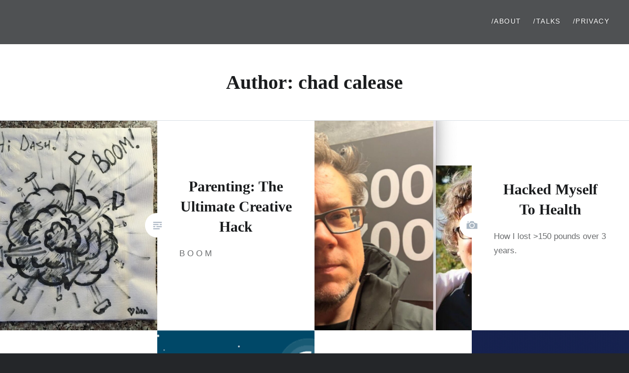

--- FILE ---
content_type: text/html; charset=UTF-8
request_url: https://resilience.sh/author/calease/
body_size: 9259
content:
<!DOCTYPE html>
<html lang="en-US">
<head>
<meta charset="UTF-8">
<meta name="viewport" content="width=device-width, initial-scale=1">
<link rel="profile" href="https://gmpg.org/xfn/11">
<link rel="pingback" href="https://resilience.sh/xmlrpc.php">

<title>chad calease</title>
<meta name='robots' content='max-image-preview:large' />
<link rel="alternate" type="application/rss+xml" title=" &raquo; Feed" href="https://resilience.sh/feed/" />
<link rel="alternate" type="application/rss+xml" title=" &raquo; Comments Feed" href="https://resilience.sh/comments/feed/" />
<link rel="alternate" type="application/rss+xml" title=" &raquo; Posts by chad calease Feed" href="https://resilience.sh/author/calease/feed/" />
<style id='wp-img-auto-sizes-contain-inline-css' type='text/css'>
img:is([sizes=auto i],[sizes^="auto," i]){contain-intrinsic-size:3000px 1500px}
/*# sourceURL=wp-img-auto-sizes-contain-inline-css */
</style>
<style id='wp-emoji-styles-inline-css' type='text/css'>

	img.wp-smiley, img.emoji {
		display: inline !important;
		border: none !important;
		box-shadow: none !important;
		height: 1em !important;
		width: 1em !important;
		margin: 0 0.07em !important;
		vertical-align: -0.1em !important;
		background: none !important;
		padding: 0 !important;
	}
/*# sourceURL=wp-emoji-styles-inline-css */
</style>
<style id='wp-block-library-inline-css' type='text/css'>
:root{--wp-block-synced-color:#7a00df;--wp-block-synced-color--rgb:122,0,223;--wp-bound-block-color:var(--wp-block-synced-color);--wp-editor-canvas-background:#ddd;--wp-admin-theme-color:#007cba;--wp-admin-theme-color--rgb:0,124,186;--wp-admin-theme-color-darker-10:#006ba1;--wp-admin-theme-color-darker-10--rgb:0,107,160.5;--wp-admin-theme-color-darker-20:#005a87;--wp-admin-theme-color-darker-20--rgb:0,90,135;--wp-admin-border-width-focus:2px}@media (min-resolution:192dpi){:root{--wp-admin-border-width-focus:1.5px}}.wp-element-button{cursor:pointer}:root .has-very-light-gray-background-color{background-color:#eee}:root .has-very-dark-gray-background-color{background-color:#313131}:root .has-very-light-gray-color{color:#eee}:root .has-very-dark-gray-color{color:#313131}:root .has-vivid-green-cyan-to-vivid-cyan-blue-gradient-background{background:linear-gradient(135deg,#00d084,#0693e3)}:root .has-purple-crush-gradient-background{background:linear-gradient(135deg,#34e2e4,#4721fb 50%,#ab1dfe)}:root .has-hazy-dawn-gradient-background{background:linear-gradient(135deg,#faaca8,#dad0ec)}:root .has-subdued-olive-gradient-background{background:linear-gradient(135deg,#fafae1,#67a671)}:root .has-atomic-cream-gradient-background{background:linear-gradient(135deg,#fdd79a,#004a59)}:root .has-nightshade-gradient-background{background:linear-gradient(135deg,#330968,#31cdcf)}:root .has-midnight-gradient-background{background:linear-gradient(135deg,#020381,#2874fc)}:root{--wp--preset--font-size--normal:16px;--wp--preset--font-size--huge:42px}.has-regular-font-size{font-size:1em}.has-larger-font-size{font-size:2.625em}.has-normal-font-size{font-size:var(--wp--preset--font-size--normal)}.has-huge-font-size{font-size:var(--wp--preset--font-size--huge)}.has-text-align-center{text-align:center}.has-text-align-left{text-align:left}.has-text-align-right{text-align:right}.has-fit-text{white-space:nowrap!important}#end-resizable-editor-section{display:none}.aligncenter{clear:both}.items-justified-left{justify-content:flex-start}.items-justified-center{justify-content:center}.items-justified-right{justify-content:flex-end}.items-justified-space-between{justify-content:space-between}.screen-reader-text{border:0;clip-path:inset(50%);height:1px;margin:-1px;overflow:hidden;padding:0;position:absolute;width:1px;word-wrap:normal!important}.screen-reader-text:focus{background-color:#ddd;clip-path:none;color:#444;display:block;font-size:1em;height:auto;left:5px;line-height:normal;padding:15px 23px 14px;text-decoration:none;top:5px;width:auto;z-index:100000}html :where(.has-border-color){border-style:solid}html :where([style*=border-top-color]){border-top-style:solid}html :where([style*=border-right-color]){border-right-style:solid}html :where([style*=border-bottom-color]){border-bottom-style:solid}html :where([style*=border-left-color]){border-left-style:solid}html :where([style*=border-width]){border-style:solid}html :where([style*=border-top-width]){border-top-style:solid}html :where([style*=border-right-width]){border-right-style:solid}html :where([style*=border-bottom-width]){border-bottom-style:solid}html :where([style*=border-left-width]){border-left-style:solid}html :where(img[class*=wp-image-]){height:auto;max-width:100%}:where(figure){margin:0 0 1em}html :where(.is-position-sticky){--wp-admin--admin-bar--position-offset:var(--wp-admin--admin-bar--height,0px)}@media screen and (max-width:600px){html :where(.is-position-sticky){--wp-admin--admin-bar--position-offset:0px}}

/*# sourceURL=wp-block-library-inline-css */
</style><style id='global-styles-inline-css' type='text/css'>
:root{--wp--preset--aspect-ratio--square: 1;--wp--preset--aspect-ratio--4-3: 4/3;--wp--preset--aspect-ratio--3-4: 3/4;--wp--preset--aspect-ratio--3-2: 3/2;--wp--preset--aspect-ratio--2-3: 2/3;--wp--preset--aspect-ratio--16-9: 16/9;--wp--preset--aspect-ratio--9-16: 9/16;--wp--preset--color--black: #000000;--wp--preset--color--cyan-bluish-gray: #abb8c3;--wp--preset--color--white: #ffffff;--wp--preset--color--pale-pink: #f78da7;--wp--preset--color--vivid-red: #cf2e2e;--wp--preset--color--luminous-vivid-orange: #ff6900;--wp--preset--color--luminous-vivid-amber: #fcb900;--wp--preset--color--light-green-cyan: #7bdcb5;--wp--preset--color--vivid-green-cyan: #00d084;--wp--preset--color--pale-cyan-blue: #8ed1fc;--wp--preset--color--vivid-cyan-blue: #0693e3;--wp--preset--color--vivid-purple: #9b51e0;--wp--preset--gradient--vivid-cyan-blue-to-vivid-purple: linear-gradient(135deg,rgb(6,147,227) 0%,rgb(155,81,224) 100%);--wp--preset--gradient--light-green-cyan-to-vivid-green-cyan: linear-gradient(135deg,rgb(122,220,180) 0%,rgb(0,208,130) 100%);--wp--preset--gradient--luminous-vivid-amber-to-luminous-vivid-orange: linear-gradient(135deg,rgb(252,185,0) 0%,rgb(255,105,0) 100%);--wp--preset--gradient--luminous-vivid-orange-to-vivid-red: linear-gradient(135deg,rgb(255,105,0) 0%,rgb(207,46,46) 100%);--wp--preset--gradient--very-light-gray-to-cyan-bluish-gray: linear-gradient(135deg,rgb(238,238,238) 0%,rgb(169,184,195) 100%);--wp--preset--gradient--cool-to-warm-spectrum: linear-gradient(135deg,rgb(74,234,220) 0%,rgb(151,120,209) 20%,rgb(207,42,186) 40%,rgb(238,44,130) 60%,rgb(251,105,98) 80%,rgb(254,248,76) 100%);--wp--preset--gradient--blush-light-purple: linear-gradient(135deg,rgb(255,206,236) 0%,rgb(152,150,240) 100%);--wp--preset--gradient--blush-bordeaux: linear-gradient(135deg,rgb(254,205,165) 0%,rgb(254,45,45) 50%,rgb(107,0,62) 100%);--wp--preset--gradient--luminous-dusk: linear-gradient(135deg,rgb(255,203,112) 0%,rgb(199,81,192) 50%,rgb(65,88,208) 100%);--wp--preset--gradient--pale-ocean: linear-gradient(135deg,rgb(255,245,203) 0%,rgb(182,227,212) 50%,rgb(51,167,181) 100%);--wp--preset--gradient--electric-grass: linear-gradient(135deg,rgb(202,248,128) 0%,rgb(113,206,126) 100%);--wp--preset--gradient--midnight: linear-gradient(135deg,rgb(2,3,129) 0%,rgb(40,116,252) 100%);--wp--preset--font-size--small: 13px;--wp--preset--font-size--medium: 20px;--wp--preset--font-size--large: 36px;--wp--preset--font-size--x-large: 42px;--wp--preset--spacing--20: 0.44rem;--wp--preset--spacing--30: 0.67rem;--wp--preset--spacing--40: 1rem;--wp--preset--spacing--50: 1.5rem;--wp--preset--spacing--60: 2.25rem;--wp--preset--spacing--70: 3.38rem;--wp--preset--spacing--80: 5.06rem;--wp--preset--shadow--natural: 6px 6px 9px rgba(0, 0, 0, 0.2);--wp--preset--shadow--deep: 12px 12px 50px rgba(0, 0, 0, 0.4);--wp--preset--shadow--sharp: 6px 6px 0px rgba(0, 0, 0, 0.2);--wp--preset--shadow--outlined: 6px 6px 0px -3px rgb(255, 255, 255), 6px 6px rgb(0, 0, 0);--wp--preset--shadow--crisp: 6px 6px 0px rgb(0, 0, 0);}:where(.is-layout-flex){gap: 0.5em;}:where(.is-layout-grid){gap: 0.5em;}body .is-layout-flex{display: flex;}.is-layout-flex{flex-wrap: wrap;align-items: center;}.is-layout-flex > :is(*, div){margin: 0;}body .is-layout-grid{display: grid;}.is-layout-grid > :is(*, div){margin: 0;}:where(.wp-block-columns.is-layout-flex){gap: 2em;}:where(.wp-block-columns.is-layout-grid){gap: 2em;}:where(.wp-block-post-template.is-layout-flex){gap: 1.25em;}:where(.wp-block-post-template.is-layout-grid){gap: 1.25em;}.has-black-color{color: var(--wp--preset--color--black) !important;}.has-cyan-bluish-gray-color{color: var(--wp--preset--color--cyan-bluish-gray) !important;}.has-white-color{color: var(--wp--preset--color--white) !important;}.has-pale-pink-color{color: var(--wp--preset--color--pale-pink) !important;}.has-vivid-red-color{color: var(--wp--preset--color--vivid-red) !important;}.has-luminous-vivid-orange-color{color: var(--wp--preset--color--luminous-vivid-orange) !important;}.has-luminous-vivid-amber-color{color: var(--wp--preset--color--luminous-vivid-amber) !important;}.has-light-green-cyan-color{color: var(--wp--preset--color--light-green-cyan) !important;}.has-vivid-green-cyan-color{color: var(--wp--preset--color--vivid-green-cyan) !important;}.has-pale-cyan-blue-color{color: var(--wp--preset--color--pale-cyan-blue) !important;}.has-vivid-cyan-blue-color{color: var(--wp--preset--color--vivid-cyan-blue) !important;}.has-vivid-purple-color{color: var(--wp--preset--color--vivid-purple) !important;}.has-black-background-color{background-color: var(--wp--preset--color--black) !important;}.has-cyan-bluish-gray-background-color{background-color: var(--wp--preset--color--cyan-bluish-gray) !important;}.has-white-background-color{background-color: var(--wp--preset--color--white) !important;}.has-pale-pink-background-color{background-color: var(--wp--preset--color--pale-pink) !important;}.has-vivid-red-background-color{background-color: var(--wp--preset--color--vivid-red) !important;}.has-luminous-vivid-orange-background-color{background-color: var(--wp--preset--color--luminous-vivid-orange) !important;}.has-luminous-vivid-amber-background-color{background-color: var(--wp--preset--color--luminous-vivid-amber) !important;}.has-light-green-cyan-background-color{background-color: var(--wp--preset--color--light-green-cyan) !important;}.has-vivid-green-cyan-background-color{background-color: var(--wp--preset--color--vivid-green-cyan) !important;}.has-pale-cyan-blue-background-color{background-color: var(--wp--preset--color--pale-cyan-blue) !important;}.has-vivid-cyan-blue-background-color{background-color: var(--wp--preset--color--vivid-cyan-blue) !important;}.has-vivid-purple-background-color{background-color: var(--wp--preset--color--vivid-purple) !important;}.has-black-border-color{border-color: var(--wp--preset--color--black) !important;}.has-cyan-bluish-gray-border-color{border-color: var(--wp--preset--color--cyan-bluish-gray) !important;}.has-white-border-color{border-color: var(--wp--preset--color--white) !important;}.has-pale-pink-border-color{border-color: var(--wp--preset--color--pale-pink) !important;}.has-vivid-red-border-color{border-color: var(--wp--preset--color--vivid-red) !important;}.has-luminous-vivid-orange-border-color{border-color: var(--wp--preset--color--luminous-vivid-orange) !important;}.has-luminous-vivid-amber-border-color{border-color: var(--wp--preset--color--luminous-vivid-amber) !important;}.has-light-green-cyan-border-color{border-color: var(--wp--preset--color--light-green-cyan) !important;}.has-vivid-green-cyan-border-color{border-color: var(--wp--preset--color--vivid-green-cyan) !important;}.has-pale-cyan-blue-border-color{border-color: var(--wp--preset--color--pale-cyan-blue) !important;}.has-vivid-cyan-blue-border-color{border-color: var(--wp--preset--color--vivid-cyan-blue) !important;}.has-vivid-purple-border-color{border-color: var(--wp--preset--color--vivid-purple) !important;}.has-vivid-cyan-blue-to-vivid-purple-gradient-background{background: var(--wp--preset--gradient--vivid-cyan-blue-to-vivid-purple) !important;}.has-light-green-cyan-to-vivid-green-cyan-gradient-background{background: var(--wp--preset--gradient--light-green-cyan-to-vivid-green-cyan) !important;}.has-luminous-vivid-amber-to-luminous-vivid-orange-gradient-background{background: var(--wp--preset--gradient--luminous-vivid-amber-to-luminous-vivid-orange) !important;}.has-luminous-vivid-orange-to-vivid-red-gradient-background{background: var(--wp--preset--gradient--luminous-vivid-orange-to-vivid-red) !important;}.has-very-light-gray-to-cyan-bluish-gray-gradient-background{background: var(--wp--preset--gradient--very-light-gray-to-cyan-bluish-gray) !important;}.has-cool-to-warm-spectrum-gradient-background{background: var(--wp--preset--gradient--cool-to-warm-spectrum) !important;}.has-blush-light-purple-gradient-background{background: var(--wp--preset--gradient--blush-light-purple) !important;}.has-blush-bordeaux-gradient-background{background: var(--wp--preset--gradient--blush-bordeaux) !important;}.has-luminous-dusk-gradient-background{background: var(--wp--preset--gradient--luminous-dusk) !important;}.has-pale-ocean-gradient-background{background: var(--wp--preset--gradient--pale-ocean) !important;}.has-electric-grass-gradient-background{background: var(--wp--preset--gradient--electric-grass) !important;}.has-midnight-gradient-background{background: var(--wp--preset--gradient--midnight) !important;}.has-small-font-size{font-size: var(--wp--preset--font-size--small) !important;}.has-medium-font-size{font-size: var(--wp--preset--font-size--medium) !important;}.has-large-font-size{font-size: var(--wp--preset--font-size--large) !important;}.has-x-large-font-size{font-size: var(--wp--preset--font-size--x-large) !important;}
/*# sourceURL=global-styles-inline-css */
</style>

<style id='classic-theme-styles-inline-css' type='text/css'>
/*! This file is auto-generated */
.wp-block-button__link{color:#fff;background-color:#32373c;border-radius:9999px;box-shadow:none;text-decoration:none;padding:calc(.667em + 2px) calc(1.333em + 2px);font-size:1.125em}.wp-block-file__button{background:#32373c;color:#fff;text-decoration:none}
/*# sourceURL=/wp-includes/css/classic-themes.min.css */
</style>
<link rel='stylesheet' id='genericons-css' href='https://resilience.sh/wp-content/themes/dyad/genericons/genericons.css?ver=3.2' type='text/css' media='all' />
<link rel='stylesheet' id='dyad-style-css' href='https://resilience.sh/wp-content/themes/dyad/style.css?ver=05d1c2b7d63f100295f70077bf435930' type='text/css' media='all' />
<script type="9c98fd39b69cc9bfc6e8553a-text/javascript" src="https://resilience.sh/wp-includes/js/jquery/jquery.min.js?ver=3.7.1" id="jquery-core-js"></script>
<script type="9c98fd39b69cc9bfc6e8553a-text/javascript" src="https://resilience.sh/wp-includes/js/jquery/jquery-migrate.min.js?ver=3.4.1" id="jquery-migrate-js"></script>
<link rel="https://api.w.org/" href="https://resilience.sh/wp-json/" /><link rel="alternate" title="JSON" type="application/json" href="https://resilience.sh/wp-json/wp/v2/users/5" /><link rel="EditURI" type="application/rsd+xml" title="RSD" href="https://resilience.sh/xmlrpc.php?rsd" />

		<style type="text/css">
					.site-title,
			.site-description {
				position: absolute;
				clip: rect(1px, 1px, 1px, 1px);
			}
				</style>
		<link rel="icon" href="https://resilience.sh/wp-content/uploads/2019/05/cropped-chad_ch_logo_transparent-32x32.png" sizes="32x32" />
<link rel="icon" href="https://resilience.sh/wp-content/uploads/2019/05/cropped-chad_ch_logo_transparent-192x192.png" sizes="192x192" />
<link rel="apple-touch-icon" href="https://resilience.sh/wp-content/uploads/2019/05/cropped-chad_ch_logo_transparent-180x180.png" />
<meta name="msapplication-TileImage" content="https://resilience.sh/wp-content/uploads/2019/05/cropped-chad_ch_logo_transparent-270x270.png" />
</head>

<body class="archive author author-calease author-5 wp-theme-dyad has-post-thumbnail no-js">
<div id="page" class="hfeed site">
	<a class="skip-link screen-reader-text" href="#content">Skip to content</a>

	<header id="masthead" class="site-header" role="banner">
		<div class="site-branding">
						<h1 class="site-title">
				<a href="https://resilience.sh/" rel="home">
									</a>
			</h1>
			<p class="site-description"></p>
		</div><!-- .site-branding -->

		<nav id="site-navigation" class="main-navigation" role="navigation">
			<button class="menu-toggle" aria-controls="primary-menu" aria-expanded="false">Menu</button>
			<div class="primary-menu"><ul id="primary-menu" class="menu"><li id="menu-item-23161" class="menu-item menu-item-type-post_type menu-item-object-page menu-item-23161"><a href="https://resilience.sh/about/">/About</a></li>
<li id="menu-item-25356" class="menu-item menu-item-type-post_type menu-item-object-page menu-item-25356"><a href="https://resilience.sh/talks/">/Talks</a></li>
<li id="menu-item-23165" class="menu-item menu-item-type-post_type menu-item-object-page menu-item-23165"><a href="https://resilience.sh/privacy-policy/">/Privacy</a></li>
</ul></div>		</nav>

	</header><!-- #masthead -->

	<div class="site-inner">

		
		<div id="content" class="site-content">

	<main id="primary" class="content-area" role="main">

		<div id="posts" class="posts">

			
				<header class="page-header">
					<h1 class="page-title">Author: <span>chad calease</span></h1>				</header><!-- .page-header -->


								
					

<article id="post-25827" class="post-25827 post type-post status-publish format-standard has-post-thumbnail hentry category-parenting category-resilience tag-chad-calease tag-parenting">

		<div class="entry-media" style="background-image: url(https://resilience.sh/wp-content/uploads/2017/12/lunchnapkin_smokey_explosion_web-630x840.jpeg)">
	</div>

	<div class="entry-inner">
		<div class="entry-inner-content">
			<header class="entry-header">
				<h2 class="entry-title"><a href="https://resilience.sh/parenting-the-ultimate-creative-hack/" rel="bookmark">Parenting: The Ultimate Creative Hack</a></h2>			</header><!-- .entry-header -->

			<div class="entry-content">
				<p>B O O M</p>
			</div><!-- .entry-content -->
		</div><!-- .entry-inner-content -->
	</div><!-- .entry-inner -->

	<a class="cover-link" href="https://resilience.sh/parenting-the-ultimate-creative-hack/"></a>

</article><!-- #post-## -->

				
					

<article id="post-25638" class="post-25638 post type-post status-publish format-image has-post-thumbnail hentry category-health category-resilience category-story tag-chad-calease tag-resilience tag-resilience-engineering post_format-post-format-image">

		<div class="entry-media" style="background-image: url(https://resilience.sh/wp-content/uploads/2025/03/calease_before-after-630x840.jpeg)">
	</div>

	<div class="entry-inner">
		<div class="entry-inner-content">
			<header class="entry-header">
				<h2 class="entry-title"><a href="https://resilience.sh/hacked-myself-to-health/" rel="bookmark">Hacked Myself To Health</a></h2>			</header><!-- .entry-header -->

			<div class="entry-content">
				<p>How I lost >150 pounds over 3 years.</p>
			</div><!-- .entry-content -->
		</div><!-- .entry-inner-content -->
	</div><!-- .entry-inner -->

	<a class="cover-link" href="https://resilience.sh/hacked-myself-to-health/"></a>

</article><!-- #post-## -->

				
					

<article id="post-24911" class="post-24911 post type-post status-publish format-standard has-post-thumbnail hentry category-resilience tag-mfa tag-resilience tag-riskmas">

		<div class="entry-media" style="background-image: url(https://resilience.sh/wp-content/uploads/2019/10/house_animation-3_1.gif)">
	</div>

	<div class="entry-inner">
		<div class="entry-inner-content">
			<header class="entry-header">
				<h2 class="entry-title"><a href="https://resilience.sh/riskmas/" rel="bookmark">Give Peace-Of-Mind This Year</a></h2>			</header><!-- .entry-header -->

			<div class="entry-content">
				<p>Share this list and check it twice to help friends and loved ones stay safe this season and beyond.</p>
			</div><!-- .entry-content -->
		</div><!-- .entry-inner-content -->
	</div><!-- .entry-inner -->

	<a class="cover-link" href="https://resilience.sh/riskmas/"></a>

</article><!-- #post-## -->

				
					

<article id="post-24219" class="post-24219 post type-post status-publish format-standard has-post-thumbnail hentry category-resilience tag-apple tag-auditing tag-logging tag-macos tag-patrick-wardle tag-purple-team tag-resilience tag-security">

		<div class="entry-media" style="background-image: url(https://resilience.sh/wp-content/uploads/2021/04/listen-630x600.gif)">
	</div>

	<div class="entry-inner">
		<div class="entry-inner-content">
			<header class="entry-header">
				<h2 class="entry-title"><a href="https://resilience.sh/auditing-macos/" rel="bookmark">Better Listening in macOS</a></h2>			</header><!-- .entry-header -->

			<div class="entry-content">
				<p>Quickly improve visibility with a few solid tips.</p>
			</div><!-- .entry-content -->
		</div><!-- .entry-inner-content -->
	</div><!-- .entry-inner -->

	<a class="cover-link" href="https://resilience.sh/auditing-macos/"></a>

</article><!-- #post-## -->

				
					

<article id="post-24106" class="post-24106 post type-post status-publish format-standard has-post-thumbnail hentry category-resilience tag-education tag-macos tag-malware tag-objective-see tag-patrick-wardle tag-xcodespy">

		<div class="entry-media" style="background-image: url(https://resilience.sh/wp-content/uploads/2021/03/Screen-Shot-2021-03-19-at-11.47.43-AM-630x787.png)">
	</div>

	<div class="entry-inner">
		<div class="entry-inner-content">
			<header class="entry-header">
				<h2 class="entry-title"><a href="https://resilience.sh/xcodespy/" rel="bookmark">XcodeSpy</a></h2>			</header><!-- .entry-header -->

			<div class="entry-content">
				<p>New malware for macos targets shared Xcode repositories</p>
			</div><!-- .entry-content -->
		</div><!-- .entry-inner-content -->
	</div><!-- .entry-inner -->

	<a class="cover-link" href="https://resilience.sh/xcodespy/"></a>

</article><!-- #post-## -->

				
					

<article id="post-24008" class="post-24008 post type-post status-publish format-standard has-post-thumbnail hentry category-resilience tag-education tag-link-shortener tag-malware tag-phishing tag-rik-ferguson tag-trendmicro">

		<div class="entry-media" style="background-image: url(https://resilience.sh/wp-content/uploads/2021/03/Screen-Shot-2021-03-16-at-1.03.27-PM-630x740.png)">
	</div>

	<div class="entry-inner">
		<div class="entry-inner-content">
			<header class="entry-header">
				<h2 class="entry-title"><a href="https://resilience.sh/check/" rel="bookmark">&#8220;Is that link phishy?&#8221;</a></h2>			</header><!-- .entry-header -->

			<div class="entry-content">
				<p>Sketchy link? Check it before you click it!</p>
			</div><!-- .entry-content -->
		</div><!-- .entry-inner-content -->
	</div><!-- .entry-inner -->

	<a class="cover-link" href="https://resilience.sh/check/"></a>

</article><!-- #post-## -->

				
					

<article id="post-22795" class="post-22795 post type-post status-publish format-standard has-post-thumbnail hentry category-design category-resilience tag-covid tag-resilience tag-self-care">

		<div class="entry-media" style="background-image: url(https://resilience.sh/wp-content/uploads/2021/02/toothbrush-clippers-630x840.jpg)">
	</div>

	<div class="entry-inner">
		<div class="entry-inner-content">
			<header class="entry-header">
				<h2 class="entry-title"><a href="https://resilience.sh/small-changes/" rel="bookmark">Small Changes Add Up</a></h2>			</header><!-- .entry-header -->

			<div class="entry-content">
				<p>Since COVID, have you found new, more pleasant ways to do things? </p>
			</div><!-- .entry-content -->
		</div><!-- .entry-inner-content -->
	</div><!-- .entry-inner -->

	<a class="cover-link" href="https://resilience.sh/small-changes/"></a>

</article><!-- #post-## -->

				
					

<article id="post-23402" class="post-23402 post type-post status-publish format-standard has-post-thumbnail hentry category-privacy category-resilience category-tech tag-privacy tag-resilience">

		<div class="entry-media" style="background-image: url(https://resilience.sh/wp-content/uploads/2020/12/lens-1280307_1920-630x840.jpg)">
	</div>

	<div class="entry-inner">
		<div class="entry-inner-content">
			<header class="entry-header">
				<h2 class="entry-title"><a href="https://resilience.sh/tips-on-privacy-covers/" rel="bookmark">Tips on Privacy Covers</a></h2>			</header><!-- .entry-header -->

			<div class="entry-content">
				<p>How to cover cameras on devices for peace-of-mind.</p>
			</div><!-- .entry-content -->
		</div><!-- .entry-inner-content -->
	</div><!-- .entry-inner -->

	<a class="cover-link" href="https://resilience.sh/tips-on-privacy-covers/"></a>

</article><!-- #post-## -->

				
					

<article id="post-22018" class="post-22018 post type-post status-publish format-standard has-post-thumbnail hentry category-education category-resilience tag-children tag-firearms tag-guns tag-kids tag-resilience tag-safety">

		<div class="entry-media" style="background-image: url(https://resilience.sh/wp-content/uploads/2020/05/kid-gun-630x840.jpg)">
	</div>

	<div class="entry-inner">
		<div class="entry-inner-content">
			<header class="entry-header">
				<h2 class="entry-title"><a href="https://resilience.sh/guns/" rel="bookmark">On Kids &#038; Guns</a></h2>			</header><!-- .entry-header -->

			<div class="entry-content">
				<p>It&#8217;s controversial but important. As a parent, here&#8217;s my perspective.</p>
			</div><!-- .entry-content -->
		</div><!-- .entry-inner-content -->
	</div><!-- .entry-inner -->

	<a class="cover-link" href="https://resilience.sh/guns/"></a>

</article><!-- #post-## -->

				
					

<article id="post-21878" class="post-21878 post type-post status-publish format-standard has-post-thumbnail hentry category-resilience tag-leadership tag-pandemic tag-resilience">

		<div class="entry-media" style="background-image: url(https://resilience.sh/wp-content/uploads/2020/04/path_forward-630x840.jpg)">
	</div>

	<div class="entry-inner">
		<div class="entry-inner-content">
			<header class="entry-header">
				<h2 class="entry-title"><a href="https://resilience.sh/covid-next-steps/" rel="bookmark">The Path Foward In A Pandemic</a></h2>			</header><!-- .entry-header -->

			<div class="entry-content">
				<p>Don&#8217;t survive this, succeed in spite of it.</p>
			</div><!-- .entry-content -->
		</div><!-- .entry-inner-content -->
	</div><!-- .entry-inner -->

	<a class="cover-link" href="https://resilience.sh/covid-next-steps/"></a>

</article><!-- #post-## -->

				
					

<article id="post-21497" class="post-21497 post type-post status-publish format-standard has-post-thumbnail hentry category-design category-resilience tag-cynefin tag-decision-making tag-frameworks tag-resilience">

		<div class="entry-media" style="background-image: url(https://resilience.sh/wp-content/uploads/2018/04/cynefin_richard-shy-1-630x840.jpg)">
	</div>

	<div class="entry-inner">
		<div class="entry-inner-content">
			<header class="entry-header">
				<h2 class="entry-title"><a href="https://resilience.sh/cynefin-2/" rel="bookmark">Cynefín</a></h2>			</header><!-- .entry-header -->

			<div class="entry-content">
				<p>If you nerd out about different ways to think about things, you might dig this.</p>
			</div><!-- .entry-content -->
		</div><!-- .entry-inner-content -->
	</div><!-- .entry-inner -->

	<a class="cover-link" href="https://resilience.sh/cynefin-2/"></a>

</article><!-- #post-## -->

				
					

<article id="post-21358" class="post-21358 post type-post status-publish format-standard has-post-thumbnail hentry category-resilience tag-access tag-death tag-died tag-education tag-online tag-online-account tag-resilience">

		<div class="entry-media" style="background-image: url(https://resilience.sh/wp-content/uploads/2019/12/hias_candle_claudio_salas-630x600.gif)">
	</div>

	<div class="entry-inner">
		<div class="entry-inner-content">
			<header class="entry-header">
				<h2 class="entry-title"><a href="https://resilience.sh/memorialize/" rel="bookmark">Memorialize Deceased Online Accounts</a></h2>			</header><!-- .entry-header -->

			<div class="entry-content">
				<p>Not easy to think about but important. Here&#8217;s everything you need to know in one place.</p>
			</div><!-- .entry-content -->
		</div><!-- .entry-inner-content -->
	</div><!-- .entry-inner -->

	<a class="cover-link" href="https://resilience.sh/memorialize/"></a>

</article><!-- #post-## -->

				
					

<article id="post-21257" class="post-21257 post type-post status-publish format-standard has-post-thumbnail hentry category-privacy category-resilience category-tech tag-education tag-fbi tag-privacy tag-resilience tag-security tag-smart-tv tag-surveillance">

		<div class="entry-media" style="background-image: url(https://resilience.sh/wp-content/uploads/2019/12/animation_smashdown_sb-_dribbble-630x600.gif)">
	</div>

	<div class="entry-inner">
		<div class="entry-inner-content">
			<header class="entry-header">
				<h2 class="entry-title"><a href="https://resilience.sh/smart-tvs-privacy/" rel="bookmark">Smart TVs Watch Us?</a></h2>			</header><!-- .entry-header -->

			<div class="entry-content">
				<p>Yep but you can stop it using these tips.</p>
			</div><!-- .entry-content -->
		</div><!-- .entry-inner-content -->
	</div><!-- .entry-inner -->

	<a class="cover-link" href="https://resilience.sh/smart-tvs-privacy/"></a>

</article><!-- #post-## -->

				
					

<article id="post-21154" class="post-21154 post type-post status-publish format-standard has-post-thumbnail hentry category-inquiry category-resilience category-tech tag-cybercrime tag-dark-web tag-deep-web tag-education tag-resilience tag-security tag-tor">

		<div class="entry-media" style="background-image: url(https://resilience.sh/wp-content/uploads/2019/11/onion-2699531_1280-630x840.jpg)">
	</div>

	<div class="entry-inner">
		<div class="entry-inner-content">
			<header class="entry-header">
				<h2 class="entry-title"><a href="https://resilience.sh/dark-web/" rel="bookmark">The Dark Web Is An Onion</a></h2>			</header><!-- .entry-header -->

			<div class="entry-content">
				<p>The Internet everyday people know through Google and Bing is less than 20% of the total number of sites that exist on the Internet. What is the Dark Web, anyway?</p>
			</div><!-- .entry-content -->
		</div><!-- .entry-inner-content -->
	</div><!-- .entry-inner -->

	<a class="cover-link" href="https://resilience.sh/dark-web/"></a>

</article><!-- #post-## -->

				
					

<article id="post-20887" class="post-20887 post type-post status-publish format-standard has-post-thumbnail hentry category-design category-privacy category-resilience category-tech tag-argo-tunnel tag-cloudflare tag-cloudflared tag-dns-over-https tag-doh tag-education tag-pi-hole tag-pihole tag-raspberry-pi tag-resilience">

		<div class="entry-media" style="background-image: url(https://resilience.sh/wp-content/uploads/2019/10/firefox-24921_960_720-630x720.png)">
	</div>

	<div class="entry-inner">
		<div class="entry-inner-content">
			<header class="entry-header">
				<h2 class="entry-title"><a href="https://resilience.sh/dns-over-https/" rel="bookmark">DoH + PiHole = Better Privacy?</a></h2>			</header><!-- .entry-header -->

			<div class="entry-content">
				<p>Until companies design products and services with them in mind, the work of protecting our privacy and security falls on consumers like you and I. </p>
			</div><!-- .entry-content -->
		</div><!-- .entry-inner-content -->
	</div><!-- .entry-inner -->

	<a class="cover-link" href="https://resilience.sh/dns-over-https/"></a>

</article><!-- #post-## -->

				
					

<article id="post-20842" class="post-20842 post type-post status-publish format-standard has-post-thumbnail hentry category-design category-resilience category-tech tag-custom-mechanical-keyboard tag-ergonomics tag-resilience">

		<div class="entry-media" style="background-image: url(https://resilience.sh/wp-content/uploads/2019/10/keyboard-630x600.gif)">
	</div>

	<div class="entry-inner">
		<div class="entry-inner-content">
			<header class="entry-header">
				<h2 class="entry-title"><a href="https://resilience.sh/keyboards/" rel="bookmark">Not Your Grampa&#8217;s Keyboard</a></h2>			</header><!-- .entry-header -->

			<div class="entry-content">
				<p>We don&#8217;t have to use lame, beige, joyless keyboards. Well, not unless we want to.</p>
			</div><!-- .entry-content -->
		</div><!-- .entry-inner-content -->
	</div><!-- .entry-inner -->

	<a class="cover-link" href="https://resilience.sh/keyboards/"></a>

</article><!-- #post-## -->

				
					

<article id="post-20805" class="post-20805 post type-post status-publish format-standard has-post-thumbnail hentry category-resilience tag-awareness-training tag-cybercrime tag-education tag-personal-information tag-privacy tag-resilience">

		<div class="entry-media" style="background-image: url(https://resilience.sh/wp-content/uploads/2019/09/elephant-1-630x831.jpg)">
	</div>

	<div class="entry-inner">
		<div class="entry-inner-content">
			<header class="entry-header">
				<h2 class="entry-title"><a href="https://resilience.sh/elephant-in-the-room/" rel="bookmark">The Elephant in the Room</a></h2>			</header><!-- .entry-header -->

			<div class="entry-content">
				<p>Cybersecurity is dead. Long live resilience.</p>
			</div><!-- .entry-content -->
		</div><!-- .entry-inner-content -->
	</div><!-- .entry-inner -->

	<a class="cover-link" href="https://resilience.sh/elephant-in-the-room/"></a>

</article><!-- #post-## -->

				
					

<article id="post-20474" class="post-20474 post type-post status-publish format-standard has-post-thumbnail hentry category-resilience category-tech tag-bipa tag-ccpa tag-education tag-privacy tag-resilience">

		<div class="entry-media" style="background-image: url(https://resilience.sh/wp-content/uploads/2019/07/flares-630x600.gif)">
	</div>

	<div class="entry-inner">
		<div class="entry-inner-content">
			<header class="entry-header">
				<h2 class="entry-title"><a href="https://resilience.sh/ccpa/" rel="bookmark">Data Rights Are Human Rights</a></h2>			</header><!-- .entry-header -->

			<div class="entry-content">
				<p>The California Consumer Protection Act (CCPA) goes into effect January 2020. Here&#8217;s a quick synthesis.</p>
			</div><!-- .entry-content -->
		</div><!-- .entry-inner-content -->
	</div><!-- .entry-inner -->

	<a class="cover-link" href="https://resilience.sh/ccpa/"></a>

</article><!-- #post-## -->

				
					

<article id="post-20345" class="post-20345 post type-post status-publish format-standard has-post-thumbnail hentry category-collaboration category-inquiry category-learning category-resilience tag-collaboration tag-education tag-experience tag-resilience">

		<div class="entry-media" style="background-image: url(https://resilience.sh/wp-content/uploads/2012/01/experience.jpg)">
	</div>

	<div class="entry-inner">
		<div class="entry-inner-content">
			<header class="entry-header">
				<h2 class="entry-title"><a href="https://resilience.sh/experience-3/" rel="bookmark">Experience is the move</a></h2>			</header><!-- .entry-header -->

			<div class="entry-content">
				<p>To a new understanding, action, motion that moves us closer to perspective. </p>
			</div><!-- .entry-content -->
		</div><!-- .entry-inner-content -->
	</div><!-- .entry-inner -->

	<a class="cover-link" href="https://resilience.sh/experience-3/"></a>

</article><!-- #post-## -->

				
					

<article id="post-19982" class="post-19982 post type-post status-publish format-standard has-post-thumbnail hentry category-collaboration category-culture category-design category-inquiry category-resilience category-tech tag-appsec tag-data-flow-diagram tag-education tag-invisibleopsec tag-logical-diagram tag-physical-diagram tag-resilience">

		<div class="entry-media" style="background-image: url(https://resilience.sh/wp-content/uploads/2019/06/DFD-630x840.png)">
	</div>

	<div class="entry-inner">
		<div class="entry-inner-content">
			<header class="entry-header">
				<h2 class="entry-title"><a href="https://resilience.sh/data-flow-diagrams/" rel="bookmark">Logical Diagrams Improve Everything</a></h2>			</header><!-- .entry-header -->

			<div class="entry-content">
				<p>Data flow diagrams quickly improve operational resilience. Here are some quick-win places to start.</p>
			</div><!-- .entry-content -->
		</div><!-- .entry-inner-content -->
	</div><!-- .entry-inner -->

	<a class="cover-link" href="https://resilience.sh/data-flow-diagrams/"></a>

</article><!-- #post-## -->

				
					

<article id="post-20291" class="post-20291 post type-post status-publish format-standard has-post-thumbnail hentry category-design category-resilience tag-dnat tag-education tag-invisibleopsec tag-malware tag-resilience">

		<div class="entry-media" style="background-image: url(https://resilience.sh/wp-content/uploads/2019/07/layers-630x840.jpg)">
	</div>

	<div class="entry-inner">
		<div class="entry-inner-content">
			<header class="entry-header">
				<h2 class="entry-title"><a href="https://resilience.sh/dnat/" rel="bookmark">Defense-in-Depth: DNAT</a></h2>			</header><!-- .entry-header -->

			<div class="entry-content">
				<p>Another #InvisibleOpSec &#8211; how to improve efficiency, security, and privacy with little or no cost and minimal effort.</p>
			</div><!-- .entry-content -->
		</div><!-- .entry-inner-content -->
	</div><!-- .entry-inner -->

	<a class="cover-link" href="https://resilience.sh/dnat/"></a>

</article><!-- #post-## -->

				
					

<article id="post-19716" class="post-19716 post type-post status-publish format-standard has-post-thumbnail hentry category-innovation category-resilience tag-convenience tag-resilience">

		<div class="entry-media" style="background-image: url(https://resilience.sh/wp-content/uploads/2018/12/totter-630x600.gif)">
	</div>

	<div class="entry-inner">
		<div class="entry-inner-content">
			<header class="entry-header">
				<h2 class="entry-title"><a href="https://resilience.sh/teeter-totter/" rel="bookmark">The Teeter and Totter of Innovation</a></h2>			</header><!-- .entry-header -->

			<div class="entry-content">
				<p>Riffing on why some new ideas catch on.</p>
			</div><!-- .entry-content -->
		</div><!-- .entry-inner-content -->
	</div><!-- .entry-inner -->

	<a class="cover-link" href="https://resilience.sh/teeter-totter/"></a>

</article><!-- #post-## -->

				
				
	<nav class="navigation posts-navigation" aria-label="Posts">
		<h2 class="screen-reader-text">Posts navigation</h2>
		<div class="nav-links"><div class="nav-previous"><a href="https://resilience.sh/author/calease/page/2/" >Older posts</a></div></div>
	</nav>
			
		</div><!-- .posts -->

	</main><!-- #main -->



		</div><!-- #content -->

		<footer id="colophon" class="site-footer" role="contentinfo">
			
			<div class="footer-bottom-info ">
				
				<div class="site-info">
					<a rel="me noopener" href="https://ioc.exchange/@wmzkl" target="_blank"> </a>
					<a rel="me noopener" href="https://infosec.exchange/@wmzkl" target="_blank"> </a>
					<a href="https://chad.ch">powered by chad | 1996-2026</a>
				<br>
					<span class="sep"></span>
				</div><!-- .site-info -->
			</div><!-- .footer-bottom-info -->

		</footer><!-- #colophon -->

	</div><!-- .site-inner -->
</div><!-- #page -->

<script type="speculationrules">
{"prefetch":[{"source":"document","where":{"and":[{"href_matches":"/*"},{"not":{"href_matches":["/wp-*.php","/wp-admin/*","/wp-content/uploads/*","/wp-content/*","/wp-content/plugins/*","/wp-content/themes/dyad/*","/*\\?(.+)"]}},{"not":{"selector_matches":"a[rel~=\"nofollow\"]"}},{"not":{"selector_matches":".no-prefetch, .no-prefetch a"}}]},"eagerness":"conservative"}]}
</script>
<script type="9c98fd39b69cc9bfc6e8553a-text/javascript" src="https://resilience.sh/wp-includes/js/imagesloaded.min.js?ver=5.0.0" id="imagesloaded-js"></script>
<script type="9c98fd39b69cc9bfc6e8553a-text/javascript" src="https://resilience.sh/wp-content/themes/dyad/js/navigation.js?ver=20120206" id="dyad-navigation-js"></script>
<script type="9c98fd39b69cc9bfc6e8553a-text/javascript" src="https://resilience.sh/wp-content/themes/dyad/js/skip-link-focus-fix.js?ver=20130115" id="dyad-skip-link-focus-fix-js"></script>
<script type="9c98fd39b69cc9bfc6e8553a-text/javascript" src="https://resilience.sh/wp-includes/js/masonry.min.js?ver=4.2.2" id="masonry-js"></script>
<script type="9c98fd39b69cc9bfc6e8553a-text/javascript" src="https://resilience.sh/wp-content/themes/dyad/js/global.js?ver=20151204" id="dyad-global-js"></script>
<script id="wp-emoji-settings" type="application/json">
{"baseUrl":"https://s.w.org/images/core/emoji/17.0.2/72x72/","ext":".png","svgUrl":"https://s.w.org/images/core/emoji/17.0.2/svg/","svgExt":".svg","source":{"concatemoji":"https://resilience.sh/wp-includes/js/wp-emoji-release.min.js?ver=05d1c2b7d63f100295f70077bf435930"}}
</script>
<script type="9c98fd39b69cc9bfc6e8553a-module">
/* <![CDATA[ */
/*! This file is auto-generated */
const a=JSON.parse(document.getElementById("wp-emoji-settings").textContent),o=(window._wpemojiSettings=a,"wpEmojiSettingsSupports"),s=["flag","emoji"];function i(e){try{var t={supportTests:e,timestamp:(new Date).valueOf()};sessionStorage.setItem(o,JSON.stringify(t))}catch(e){}}function c(e,t,n){e.clearRect(0,0,e.canvas.width,e.canvas.height),e.fillText(t,0,0);t=new Uint32Array(e.getImageData(0,0,e.canvas.width,e.canvas.height).data);e.clearRect(0,0,e.canvas.width,e.canvas.height),e.fillText(n,0,0);const a=new Uint32Array(e.getImageData(0,0,e.canvas.width,e.canvas.height).data);return t.every((e,t)=>e===a[t])}function p(e,t){e.clearRect(0,0,e.canvas.width,e.canvas.height),e.fillText(t,0,0);var n=e.getImageData(16,16,1,1);for(let e=0;e<n.data.length;e++)if(0!==n.data[e])return!1;return!0}function u(e,t,n,a){switch(t){case"flag":return n(e,"\ud83c\udff3\ufe0f\u200d\u26a7\ufe0f","\ud83c\udff3\ufe0f\u200b\u26a7\ufe0f")?!1:!n(e,"\ud83c\udde8\ud83c\uddf6","\ud83c\udde8\u200b\ud83c\uddf6")&&!n(e,"\ud83c\udff4\udb40\udc67\udb40\udc62\udb40\udc65\udb40\udc6e\udb40\udc67\udb40\udc7f","\ud83c\udff4\u200b\udb40\udc67\u200b\udb40\udc62\u200b\udb40\udc65\u200b\udb40\udc6e\u200b\udb40\udc67\u200b\udb40\udc7f");case"emoji":return!a(e,"\ud83e\u1fac8")}return!1}function f(e,t,n,a){let r;const o=(r="undefined"!=typeof WorkerGlobalScope&&self instanceof WorkerGlobalScope?new OffscreenCanvas(300,150):document.createElement("canvas")).getContext("2d",{willReadFrequently:!0}),s=(o.textBaseline="top",o.font="600 32px Arial",{});return e.forEach(e=>{s[e]=t(o,e,n,a)}),s}function r(e){var t=document.createElement("script");t.src=e,t.defer=!0,document.head.appendChild(t)}a.supports={everything:!0,everythingExceptFlag:!0},new Promise(t=>{let n=function(){try{var e=JSON.parse(sessionStorage.getItem(o));if("object"==typeof e&&"number"==typeof e.timestamp&&(new Date).valueOf()<e.timestamp+604800&&"object"==typeof e.supportTests)return e.supportTests}catch(e){}return null}();if(!n){if("undefined"!=typeof Worker&&"undefined"!=typeof OffscreenCanvas&&"undefined"!=typeof URL&&URL.createObjectURL&&"undefined"!=typeof Blob)try{var e="postMessage("+f.toString()+"("+[JSON.stringify(s),u.toString(),c.toString(),p.toString()].join(",")+"));",a=new Blob([e],{type:"text/javascript"});const r=new Worker(URL.createObjectURL(a),{name:"wpTestEmojiSupports"});return void(r.onmessage=e=>{i(n=e.data),r.terminate(),t(n)})}catch(e){}i(n=f(s,u,c,p))}t(n)}).then(e=>{for(const n in e)a.supports[n]=e[n],a.supports.everything=a.supports.everything&&a.supports[n],"flag"!==n&&(a.supports.everythingExceptFlag=a.supports.everythingExceptFlag&&a.supports[n]);var t;a.supports.everythingExceptFlag=a.supports.everythingExceptFlag&&!a.supports.flag,a.supports.everything||((t=a.source||{}).concatemoji?r(t.concatemoji):t.wpemoji&&t.twemoji&&(r(t.twemoji),r(t.wpemoji)))});
//# sourceURL=https://resilience.sh/wp-includes/js/wp-emoji-loader.min.js
/* ]]> */
</script>

<script src="/cdn-cgi/scripts/7d0fa10a/cloudflare-static/rocket-loader.min.js" data-cf-settings="9c98fd39b69cc9bfc6e8553a-|49" defer></script><script defer src="https://static.cloudflareinsights.com/beacon.min.js/vcd15cbe7772f49c399c6a5babf22c1241717689176015" integrity="sha512-ZpsOmlRQV6y907TI0dKBHq9Md29nnaEIPlkf84rnaERnq6zvWvPUqr2ft8M1aS28oN72PdrCzSjY4U6VaAw1EQ==" data-cf-beacon='{"version":"2024.11.0","token":"cab31df83c4340ef892e8b76e9268171","r":1,"server_timing":{"name":{"cfCacheStatus":true,"cfEdge":true,"cfExtPri":true,"cfL4":true,"cfOrigin":true,"cfSpeedBrain":true},"location_startswith":null}}' crossorigin="anonymous"></script>
</body>
</html>
